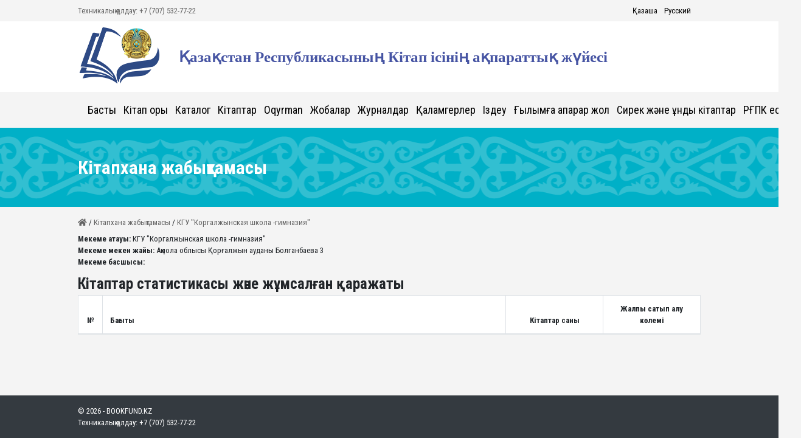

--- FILE ---
content_type: text/html; charset=UTF-8
request_url: https://bookfund.gov.kz/library/42
body_size: 3064
content:
<!DOCTYPE html>
<html lang="ru">
<head>
	<meta charset="UTF-8">
	<meta name="viewport" content="width=device-width, initial-scale=1.0">
	<title>Қазақстан Республикасының Кітап ісінің ақпараттық жүйесі</title>

	<link href="/css/bootstrap.min.css" rel="stylesheet">
	<link href="/css/fontawesome/css/all.min.css" rel="stylesheet">
	<link href="/owlcarousel/assets/owl.carousel.min.css" rel="stylesheet">
	<link href="/owlcarousel/assets/owl.theme.default.min.css" rel="stylesheet">
	<link href="/css/bootstrap-icons.css" rel="stylesheet">
	<link href="/select2/select2.min.css" rel="stylesheet" />
	<link href="/css/lightbox.min.css" rel="stylesheet">
	<link href="/css/magnific-popup.css" rel="stylesheet">

	<link rel="preconnect" href="https://fonts.googleapis.com">
	<link rel="preconnect" href="https://fonts.gstatic.com" crossorigin>
	<link href="https://fonts.googleapis.com/css2?family=Roboto+Condensed:wght@400;700&display=swap" rel="stylesheet">


	<link href="/css/style.css" rel="stylesheet">

	<script src="/js/jquery-3.3.1.min.js" ></script>
	<script src="/js/bootstrap.min.js" ></script>
	<script src="/js/bootstrap.bundle.min.js" ></script>
	<script src="/owlcarousel/owl.carousel.min.js"></script>
	<script src="/select2/select2.min.js"></script>
	<script src="/js/lightbox.min.js"></script>
	<script src="/js/jquery.magnific-popup.min.js"></script>

	<script src="/js/my.js" ></script>

<!-- Global site tag (gtag.js) - Google Analytics -->
<script async src="https://www.googletagmanager.com/gtag/js?id=G-T3LSDKFMF5"></script>
<script>
  window.dataLayer = window.dataLayer || [];
  function gtag(){dataLayer.push(arguments);}
  gtag('js', new Date());

  gtag('config', 'G-T3LSDKFMF5');
</script>


</head>
<body>
<div class="px-5 py-2 bg_white2">
	<div class="row align-items-center">
		<div class="col">
			<span class="color_grey">Техникалық қолдау: +7 (707) 532-77-22</span>
		</div>
		<div class="col text-right">
			<span class="px-3">
				<a href="?lang=2" class="color_black pr-2">Қазақша</a>
				<a href="?lang=1" class="color_black">Русский</a>
			</span>
		</div>
	</div>
</div>
<div class="px-5 py-2 bg_white">
	<div class="row align-items-center">
		<div class="col-12 col-sm-auto pointer text-center" onclick="location.href='/';"><img src="/img/logo2.png" height="100"></div>
		<div class="col-12 col-sm-8 col-md-auto text-center text-sm-left line-height times pointer" onclick="location.href='/';">
			<div class="color_grey"></div>
			<div class="text_25 font-weight-bold color_logo">Қазақстан Республикасының Кітап ісінің ақпараттық жүйесі</div>
		</div></div>
	</div>
</div>

<!-- меню -->
<div class="relative" style="z-index: 999;">
	<div class="px-5">
		<div class="menu">
			<nav class="navbar navbar-expand-lg">
				<ul class="navbar-nav mr-auto">
							<li class="nav-item dropdown">
								<a style="padding-left: 0; padding-right: 12px;" class="nav-link a_color_black text_18 underline_none bottom_line text-nowrap" id="Drop_1" aria-haspopup="true" aria-expanded="false" href="/">Басты</a>
										</li>
							<li class="nav-item dropdown">
								<a style="padding-left: 0; padding-right: 12px;" class="nav-link a_color_black text_18 underline_none bottom_line text-nowrap" id="Drop_7" aria-haspopup="true" aria-expanded="false" href="/library">Кітап қоры</a>
										</li>
							<li class="nav-item dropdown">
								<a style="padding-left: 0; padding-right: 12px;" class="nav-link a_color_black text_18 underline_none bottom_line text-nowrap" id="Drop_13" aria-haspopup="true" aria-expanded="false" href="catalog">Каталог</a>
										</li>
							<li class="nav-item dropdown">
								<a style="padding-left: 0; padding-right: 12px;" class="nav-link a_color_black text_18 underline_none bottom_line text-nowrap" id="Drop_2" aria-haspopup="true" aria-expanded="false" href="/book_public">Кітаптар</a>
										</li>
							<li class="nav-item dropdown">
								<a style="padding-left: 0; padding-right: 12px;" class="nav-link a_color_black text_18 underline_none bottom_line text-nowrap" id="Drop_23" aria-haspopup="true" aria-expanded="false" href="https://oqyrman.kitaphana.edu.kz/">Oqyrman</a>
										</li>
							<li class="nav-item dropdown">
								<a style="padding-left: 0; padding-right: 12px;" class="nav-link a_color_black text_18 underline_none  text-nowrap" id="Drop_4" aria-haspopup="true" aria-expanded="false" href="/home">Жобалар</a>
									<div class="dropdown-menu menu_dropdown shadow-sm" aria-labelledby="Drop_4">
												<a class="dropdown-item submenu text_18" href="https://digitallibrary.kz/?type_public=18">Цифровая библиотека</a>
											<a class="dropdown-item submenu text_18" href="https://etandau.gov.kz/">Выбор учебников</a>
											<a class="dropdown-item submenu text_18" href="https://kitaphana.edu.kz/?lang=2">Цифровые отчеты школьной библиотеки</a>
										</div>
								</li>
							<li class="nav-item dropdown">
								<a style="padding-left: 0; padding-right: 12px;" class="nav-link a_color_black text_18 underline_none bottom_line text-nowrap" id="Drop_14" aria-haspopup="true" aria-expanded="false" href="http://alschool.kz/qbbk24.pdf">Журналдар</a>
										</li>
							<li class="nav-item dropdown">
								<a style="padding-left: 0; padding-right: 12px;" class="nav-link a_color_black text_18 underline_none bottom_line text-nowrap" id="Drop_16" aria-haspopup="true" aria-expanded="false" href="http://qalamger.bookfund.kz/">Қаламгерлер</a>
										</li>
							<li class="nav-item dropdown">
								<a style="padding-left: 0; padding-right: 12px;" class="nav-link a_color_black text_18 underline_none bottom_line text-nowrap" id="Drop_12" aria-haspopup="true" aria-expanded="false" href="/search">Іздеу</a>
										</li>
							<li class="nav-item dropdown">
								<a style="padding-left: 0; padding-right: 12px;" class="nav-link a_color_black text_18 underline_none bottom_line text-nowrap" id="Drop_22" aria-haspopup="true" aria-expanded="false" href="/puty_k_nauke">Ғылымға апарар жол</a>
										</li>
							<li class="nav-item dropdown">
								<a style="padding-left: 0; padding-right: 12px;" class="nav-link a_color_black text_18 underline_none bottom_line text-nowrap" id="Drop_20" aria-haspopup="true" aria-expanded="false" href="/redkie_i_cennye_knigi">Сирек және құнды кітаптар</a>
										</li>
							<li class="nav-item dropdown">
								<a style="padding-left: 0; padding-right: 12px;" class="nav-link a_color_black text_18 underline_none bottom_line text-nowrap" id="Drop_21" aria-haspopup="true" aria-expanded="false" href="/otchety_rnpb">РҒПК есебі</a>
										</li>
				</ul>
			</nav>
		</div>
	</div>
</div>


<div class="fon1 d-flex align-items-center">
	<div class="px-5 bold color_white text_30" >Кітапхана жабықтамасы</div>
</div>

<div class="bg_white2 px-5 py-3 ">
	<div>
		<a href="/" class="color_grey"><i class="fas fa-home"></i></a> /
		<a href="/library" class="color_grey">Кітапхана жабықтамасы</a> /
		<a href="/library/42" class="color_grey">КГУ &quot;Коргалжынская школа -гимназия&quot;</a>
	</div>
	<div class="py-2">
		<div><b>Мекеме атауы:</b> КГУ &quot;Коргалжынская школа -гимназия&quot;</div>
		<div><b>Мекеме мекен жайы:</b> Ақмола облысы Қорғалжын ауданы Болганбаева 3</div>
		<div><b>Мекеме басшысы:</b> </div>
	</div>
	<div class="text_25"><b>Кітаптар статистикасы және жұмсалған қаражаты</b></div>
	<div class="table-responsive">
		<table class="table table-bordered table-striped">
			<thead class="bg_white">
				<tr>
					<th class="w-40 text-center">№</th>
					<th class="text-left">Бағыты</th>
					<th class="text-center w-160">Кітаптар саны</th>
					<th class="text-center w-160">Жалпы сатып алу көлемі</th>
				</tr>
			</thead>
			<tbody>
			</tbody>
		</table>
	</div>

	
</div>


<style type="text/css">
html {
  position: relative;
  min-height: 100%;
}
body {
  margin-bottom: 0px; /* Margin bottom by footer height */
}
footer {
  position: absolute;
  bottom: 0;
  width: 100%;
}
</style>
<div class="mt-5"></div>
<footer class="flex-shrink-0 py-3 bg-dark text-white-50 px-5 ">
  <div class="color_white">&copy; 2026 - BOOKFUND.KZ</div>
  <div class="color_white">Техникалық қолдау: +7 (707) 532-77-22</div>
</footer>

<!-- кнопка вверх -->
<style type="text/css">
/* home buttom */
#button {
  display: inline-block;
  background-color: #FF9800;
  width: 50px;
  height: 50px;
  text-align: center;
  border-radius: 4px;
  position: fixed;
  bottom: 30px;
  right: 30px;
  transition: background-color .3s, 
  opacity .5s, visibility .5s;
  opacity: 0;
  visibility: hidden;
  z-index: 100;
  color: #fff;
  font-size: 35px;
}
#button:hover {
  cursor: pointer;
  /*background-color: #333;*/
}
#button:active {
  background-color: #555;
}
#button.s {
  opacity: 1;
  visibility: visible;
}	
</style>
<a id="button"><i class="fas fa-angle-up"></i></a>
<script type="text/javascript">
	var btn = $('#button');
	$(window).scroll(function() {
	  if ($(window).scrollTop() > 300) {
	    btn.addClass('s');
	  } else {
	    btn.removeClass('s');
	  }
	});

	btn.on('click', function(e) {
	  e.preventDefault();
	  $('html, body').animate({scrollTop:0}, '300');
	});	
</script>


</body>
</html>

--- FILE ---
content_type: text/css
request_url: https://bookfund.gov.kz/css/style.css
body_size: 6399
content:
html, body { padding: 0; margin: 0; }
body {  background: #f4f4f4; font-size: 13px; }
body { font-family: 'Roboto Condensed', sans-serif; }

img { max-width: 100% }
a { color: #337ab7; }

.pointer { cursor: pointer; }
/* размеры */
.w-0 { width: auto; }
.w-40 { width: 40px; }
.w-60 { width: 60px; }
.w-80 { width: 80px; }
.w-120 { width: 120px; }
.w-130 { width: 130px; }
.w-140 { width: 140px; }
.w-160 { width: 160px; }
.w-180 { width: 180px; }
.w_200 { width: 230px; }
.h_200 { height: 200px !important; max-height: 200px; }
.h_180 { height: 180px !important; max-height: 180px; }
.overflow_h { overflow: hidden; }

/* цвета текста*/
.color_black { color: #000; }
.color_white { color: #fff; }
.color_white2 { color: #fff; }
.color_grey { color: #636363; }
.color_logo { color: #4654a3; }
.color_blue { color: #4654a3; }
/* цвет фона */ 
.bg_white { background: #fff; }
.bg_white2 { background: #f4f4f4; }
.bg_grey { background: #f4f4f4; }
.bg_logo { background: #4654a3; }
.bg_pink { background: #7359ff; }
.bg_pink2 { background: #FF69B4; }
.bg_blue { background: #4682B4; }
.bg_blue2 { background: #4169E1; }
.bg_red2 { background: #E94288; }
.bg_black { background: #3e3e3e; }

/* отступ слева спава */
.px-5 { padding-left: 10% !important; padding-right: 10% !important; }
.line-height { line-height: 1; }
.line-height15 { line-height: 1.5; }
.border-radius-50 { border-radius: 50px; }

/* размеры шрифтов */
.text-sm { font-size: .875rem; }
.text-13 { font-size: 13px; }
.text_30 { font-size: 30px; }
.text_20 { font-size: 20px; }
.text_25 { font-size: 25px; }
.text_18 { font-size: 18px; }
.text_15 { font-size: 15px; }
.text_11 { font-size: 11px; }

/* шрифты */
.times {font-family: 'Times New Roman'; }
.bold { font-weight: bold; }

/* бордюры */
.border_bottom { border-bottom: 3px solid #d3d3d3; }
.border-radius { border-radius: 5px !important; }
.radius { border-radius: 50px !important; }
.radius50 { border-radius: 50% !important; }
.border-color-3 { border-color: #777 !important; }

/* hover */
.underline:hover, .under {text-decoration: underline !important; }
.color_white:hover { color: #fff; }
.hover_shadow:hover { box-shadow: 0 0 10px 0 rgba(100, 100, 100, 0.26); }

/* слайдеры */
.main-slaider { position: relative; height: 350px; width: 100%; object-fit: cover; z-index: 0; }
.slaider-item { height: 350px; }
.slaider-image { background-repeat: no-repeat; height: 350px; width: 100%; background-position: center; background-size: cover; }
.slaider-text { position: absolute; bottom: 5%; left: 10%; padding: 20px; border-radius: 5px; max-width: 95%; width: 30%; background: rgba(0,0,0,0.6); font-size: 30px; text-decoration: none; color: #fff; }
/* конец */

/* новые книги слайдер */
.newbooks { height: 350px; width: 100%; position: relative; z-index: 0; }
.book_item { height: 350px; }
.book_image { height: 350px; background-repeat: no-repeat; background-position: center; background-size: cover; }
.book_text { position: absolute; bottom: 5%; left: 5%; padding: 5px; border-radius: 5px; text-decoration: none; color: #fff; }

/* Изданные книги */
.book_photo  { height: 300px; width: auto; background-repeat: no-repeat; background-position: center; background-size: cover; }
.book_name { position: absolute; bottom: 0; left: 0; right: 0; padding: 0 5px; margin: 0 15px; background-color: rgba(0,0,0,0.6); color: #fff; height: 50px; overflow: hidden;}

/* фон1*/
/*.fon1 { background: url('/img/fon1.jpg') no-repeat; background-size: cover; background-position: center; width: 100%; height: 100px; }*/
.fon1 { background-color: #00B0C7; background-image: url('/img/uzor1.png'); background-repeat: repeat-x; background-position: center; height: 130px;  }

/* узор для молодых писателей */
.uzor { background-color: #00B0C7; background-image: url('/img/uzor1.png'); background-repeat: repeat-x; background-position: center; }
.ul_none { list-style-type: none; padding:0; margin:0; }
.photo_poet  { width: 180px; height: 180px; object-fit: cover; border-radius: 50%; max-width: none;}
.photo_poet2  { width: 100px !important; height: 100px !important; object-fit: cover; border-radius: 50%; max-width: none;}

.page_photo, .book_foto { width: 130px ; height: 130px !important; object-fit: contain; }
.book_img {width: 160px !important; height: 230px !important; object-fit: cover;}

.kalamger_image {width: 100%; height: 200px; object-fit: cover;}
.kalamger_fio { font-size: 14px; position: absolute; padding: 40px 15px 15px 15px; left: 15px; right: 15px; bottom: 0; line-height: 20px; white-space: nowrap; overflow: hidden; background: linear-gradient(to bottom, rgba(0,0,0,0) 0%,rgba(0,0,0,0.8) 100%); }

/* мобильное меню */
.menu_mobile { display: none; }
.menu_line {  width: 35px;  height: 5px;  background-color: black;  margin: 6px 0; }
.dropdown:hover .dropdown-menu { display: block;  margin-top: 0;}
/* убрать стрелку вниуз падающего списка*/
.dropdown-toggle::after { content: none; }
.dropdown-item:hover { background: #000; color: #fff;  }
.submenu:hover { background-color: #222225 !important; }
.a_color_black { color: #000; }
.a_color_black:hover { color: #000055; }
.div_book2 {width: 20px; object-fit: contain; }

/* pagination */
.pagination li a, .pagination li span {
	position: relative;
	display: block;
	padding: .5rem .75rem;
	margin-left: -1px;
	line-height: 1.25;
	color: #007bff;
	background-color: #fff;
	border: 1px solid #dee2e6;
}
.pagination .active span {
	z-index: 1;
	color: #fff;
	background-color: #007bff;
	border-color: #007bff;
}
/* конец */

.icon-book { width: 100px; height: auto; object-fit: cover; }
.icon-div {
    background-color: #f5f5fa;
    border-radius: 150px;
    height: 150px;
    width: 150px;
    margin: auto;
}
@media all and (min-width: 993px){ 
	.col-md-13 { flex: 0 0 20%; max-width: 20%}
}
@media all and (max-width: 992px){ 
	.slaider-text { width: 80%; font-size: 20px; }
	.px-5 { padding-left: 5% !important; padding-right: 5% !important; }
	.menu { display: none; }
	.menu_mobile { display: inline-block; }
}
@media all and (max-width: 480px){ 
	
}



--- FILE ---
content_type: application/javascript
request_url: https://bookfund.gov.kz/js/my.js
body_size: 74
content:
$(document).ready( function() {
	$('.dropdown-toggle').dropdown();
});
